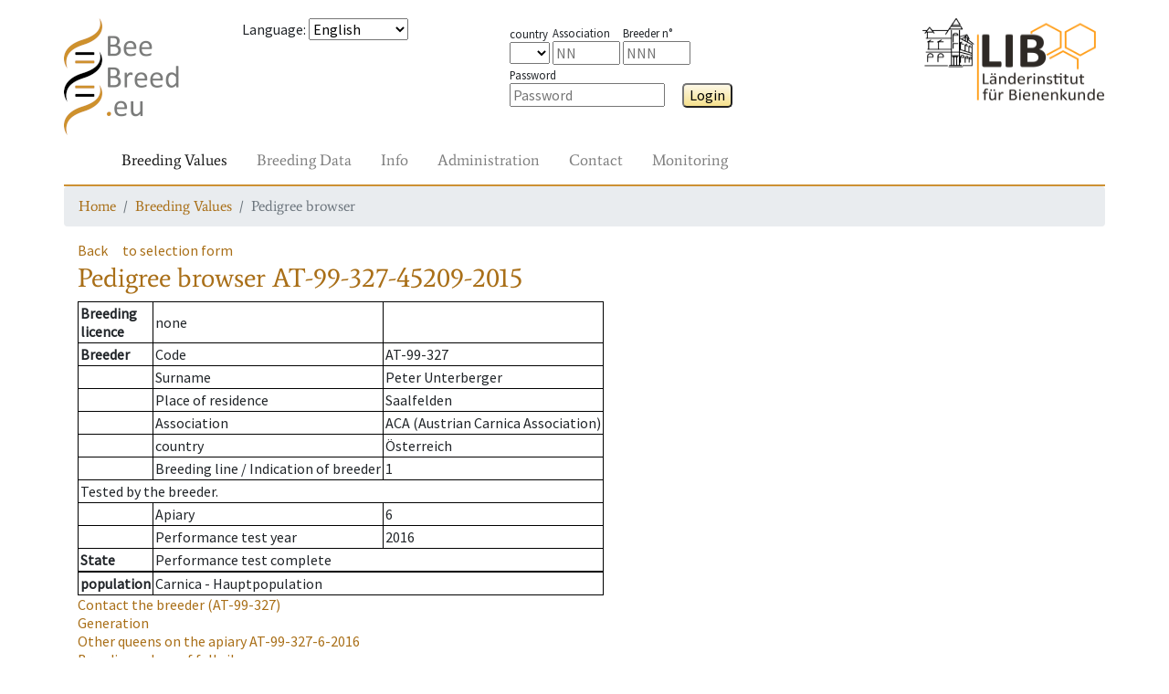

--- FILE ---
content_type: text/html; charset=UTF-8
request_url: https://www2.hu-berlin.de/beebreed/ZWS/zw/koenigin.php?fs=1&l=AT&lv=99&z=327&nr=45209&j=2015
body_size: 5282
content:
<!DOCTYPE HTML PUBLIC "-//W3C//DTD HTML 4.01//EN" "http://www.w3.org/TR/html4/strict.dtd">
<html>
<head>
<meta name='PageID' content='zw04_01'>
<meta name='PageName' content='Pedigree browser'>
<meta charset='utf-8' />
<meta name='viewport' content='width=device-width, initial-scale=1.0, shrink-to-fit=no'>
<meta http-equiv='pragma' content='no-cache'>
<meta http-equiv='expires' content='0'>
<meta http-equiv='cache-control' content='no-cache'><meta name='SprachAuswahl' content='en' />
<link rel='stylesheet' href='../assets/bootstrap/css/bootstrap.min.css'>
<link rel='stylesheet' href='../assets/css/fonts.css'>
<link rel='stylesheet' href='../assets/css/Navigation-Clean.css'>
<link rel='stylesheet' href='../assets/css/styles.css'>
<script type='text/javascript' src='../Include/Java/translate.js?v=' + Date.now()></script>
<title>Pedigree browser</title>

 <!--[if IE 9]>
      <link href="https://cdn.jsdelivr.net/gh/coliff/bootstrap-ie8/css/bootstrap-ie9.min.css" rel="stylesheet">
    <![endif]-->
    <!--[if lte IE 8]>
      <link href="https://cdn.jsdelivr.net/gh/coliff/bootstrap-ie8/css/bootstrap-ie8.min.css" rel="stylesheet">
      <script src="https://cdn.jsdelivr.net/g/html5shiv@3.7.3"></script>
    <![endif]-->
</head>
<body>
<div style='height: 20px;'></div>
  <div class='container' style='padding: 0px;'>
    <div class='row'>
      <div class='col-3 col-xs-2 col-sm-2 col-md-1 col-lg-2'>
        <a href='/beebreed/ZWS'><img class='headerlogoleft' src='../assets/img/beebreed128.png' ></a>
      </div>
      <div class='col-9 col-xs-10 col-sm-3 col-md-4 col-lg-3'>
<form name='Sprache' method='post' action='/beebreed/ZWS/zw/koenigin.php?fs=1&l=AT&lv=99&z=327&nr=45209&j=2015'><p><span id='std0302'>Language</span>: 
<select class='SprachSelektion' name='SprachAuswahl' onChange='document.Sprache.submit();'>
<option value='de'>Deutsch</option>
<option value='en' selected>English</option>
<option value='es'>Español</option>
<option value='eu'>Euskara</option>
<option value='fr'>Français</option>
<option value='hr'>Hrvatski</option>
<option value='it'>Italiano</option>
<option value='hu'>Magyar</option>
<option value='nl'>Nederlands</option>
<option value='no'>Norsk</option>
<option value='pl'>Polski</option>
<option value='pt'>Português</option>
<option value='ru'>Pусский</option>
<option value='ro'>Română</option>
<option value='fi'>Suomi</option>
<option value='el'>Ελληνικά</option>
<option value='mk'>Македонски</option>
<option value='uk'>Українська</option>
</select>
</form>
      </div>
      <div class='col-8 col-xs-10 col-sm-4 col-md-5 col-lg-4'>
        <div class='form-group' style='margin-top: 5px;'>
<form name='Login' method='post' action='/beebreed/ZWS/zw/koenigin.php?fs=1&l=AT&lv=99&z=327&nr=45209&j=2015'><span class='loginitem'><span class='loginlegend'><span id='std0504'>country</span></span><br>
<select type='TEXT' name='loginform_land'>
<option value='' selected></option>
<option value='AT' >AT</option>
<option value='BA' >BA</option>
<option value='BE' >BE</option>
<option value='CH' >CH</option>
<option value='CZ' >CZ</option>
<option value='DE' >DE</option>
<option value='DK' >DK</option>
<option value='ES' >ES</option>
<option value='FI' >FI</option>
<option value='FR' >FR</option>
<option value='GR' >GR</option>
<option value='HR' >HR</option>
<option value='HU' >HU</option>
<option value='IT' >IT</option>
<option value='LT' >LT</option>
<option value='LU' >LU</option>
<option value='MD' >MD</option>
<option value='ME' >ME</option>
<option value='MK' >MK</option>
<option value='MT' >MT</option>
<option value='NL' >NL</option>
<option value='NO' >NO</option>
<option value='PL' >PL</option>
<option value='PT' >PT</option>
<option value='RO' >RO</option>
<option value='RS' >RS</option>
<option value='SE' >SE</option>
<option value='SI' >SI</option>
<option value='UA' >UA</option>
<option value='UK' >UK</option>
<option value='bu' >bu</option>
<option value='ca' >ca</option>
<option value='li' >li</option>
<option value='me' >me</option>
</select>
</span>
<span class='loginitem'><span class='loginlegend'><span id='std0005'>Association</span></span><br><input type='TEXT' name='loginform_lv' size='4' maxlength='2'  placeholder='NN' ></span>
<span class='loginitem'><span class='loginlegend'><span id='std0152'>Breeder n°</span></span><br><input type='TEXT' name='loginform_nr' size='4' maxlength='3'  placeholder='NNN' ></span>
&ensp;<span class='loginitem'><span class='loginlegend'><span id='std0307'>Password</span></span><br><input type='password' name='loginform_pwd' size='16'  placeholder='Password' >
</span>
&emsp;<button type='submit' class='Knopf' name='login' id='btn0034-lnk'>Login</button>
</form>
        </div>
      </div>
      <div class='col-4 col-xs-2 col-sm-3 col-md-2 col-lg-3 text-right'>
        <a href='http://honigbiene.de'><img class='headerlogoright' src='../assets/img/LIB100.png'></a>
      </div>
    </div>
    <nav class='navbar navbar-light navbar-expand-md navigation'>
      <div class='container-fluid'><a class='navbar-brand' href='#'></a>
        <button class='navbar-toggler' data-toggle='collapse' data-target='#navcol-2'>
          <span class='sr-only'>Toggle navigation</span>
          <span class='navbar-toggler-icon'></span>
        </button>
        <div class='collapse navbar-collapse' id='navcol-2'>
          <ul class='nav navbar-nav mr-auto'>
            <li class='nav-item' role='presentation'>
              <a class='nav-link active' href='/beebreed/ZWS/zw/index.php' oncontextmenu='event.preventDefault();'><span id='btn0026-lnk'>Breeding Values</span></a>
            </li>
            <li class='nav-item' role='presentation'>
              <a class='nav-link' href='/beebreed/ZWS/de/index.php' oncontextmenu='event.preventDefault();'><span id='btn0028-lnk'>Breeding Data</span></a>
            </li>
            <li class='nav-item' role='presentation'>
              <a class='nav-link' href='/beebreed/ZWS/do/index.php' oncontextmenu='event.preventDefault();'><span id='btn0035-lnk'>Info</span></a>
            </li>
            <li class='nav-item' role='presentation'>
              <a class='nav-link' href='/beebreed/ZWS/vw/index.php' oncontextmenu='event.preventDefault();'><span id='std0586-lnk'>Administration</span></a>
            </li>
            <li class='nav-item' role='presentation'>
              <a class='nav-link' href='/beebreed/ZWS/ko/index.php' oncontextmenu='event.preventDefault();'><span id='txt0136-lnk'>Contact</span></a>
            </li>
            <li class='nav-item' role='presentation'>
              <a class='nav-link' href='/beebreed/ZWS/gm/index.php' oncontextmenu='event.preventDefault();'><span id='std0755-lnk'>Monitoring</span></a>
            </li>
        </ul>
      </div>
    </div>
  </nav>
  <nav aria-label='breadcrumb'>
    <ol class='breadcrumb'>
      <li class='breadcrumb-item' aria-current='page'><a href='/beebreed/ZWS/index.php'><span id='txt0137-lnk'>Home</span></a></li>
      <li class='breadcrumb-item' aria-current='page'><a href='/beebreed/ZWS/zw/index.php'><span id='btn0026-lnk'>Breeding Values</span></a></li>
      <li class='breadcrumb-item active' aria-current='page'><span id='std0634-lnk'>Pedigree browser</span></li>
    </ol>
  </nav>
  </div>
  <div style='height: 0px;'></div>
  <div class='container'>
    <div class='row'>
      <div class='col-12'>
<p><a class='Zurueck' id='btn0001-lnk' href='#' onclick='window.history.back();'>Back</a>&emsp;<a class='Zurueck' id='btn0048-lnk' href='koenigin_form.php'>to selection form</a><h1><span id='std0634'>Pedigree browser</span> AT-99-327-45209-2015</h1><p><table class='infobox'>
<tr><td><b><span id='std0088'>Breeding<br>licence</span></b></td><td><span id='std0236'>none</span></td><td></td></tr>
<tr><td><b><span id='std0007'>Breeder</span></b></td><td><span id='std0635'>Code</span></td><td>AT-99-327</td></tr>
<tr><td></td><td><span id='std0158'>Surname</span></td><td>Peter Unterberger</td></tr>
<tr><td></td><td><span id='std0162'>Place of residence</span></td><td>Saalfelden</td></tr>
<tr><td></td><td><span id='std0005'>Association</span></td><td>ACA (Austrian Carnica Association)</td></tr>
<tr><td></td><td><span id='std0504'>country</span></td><td>Österreich</td></tr>
<tr><td></td><td><span id='std0153'>Breeding line</span> / <span id='txt0801'>Indication of breeder</span></td><td>1</td></tr>
<tr><td colspan=3><span id='txt0495'>Tested by the breeder.</span></td></tr><tr><td></td><td><span id='std0373'>Apiary</span></td><td>6</td></tr>
<tr><td></td><td><span id='std0656'>Performance test year</span></td><td>2016</td></tr>
<tr><td><b><span id='std0566'>State</span></b></td><td colspan=2><span id='std0029'>Performance test complete</span></td></tr><tr><td></td><td colspan=2></td></tr>
<tr><td><b><span id='std0664'>population</span></b></td><td colspan=2>Carnica - Hauptpopulation</td></tr></table>
<p class='Zurueck'><a href='zuechter.php?land=AT&lv=99&z=327&vTyp=1'><span id='std0315'>Contact the breeder</span> (AT-99-327)</a><br><a href='gf.php?l=AT&lv=99&z=327&nr=45209&j=2015'><span id='std0049'>Generation</span></a><br><a href='ps.php?lst=AT&lvst=99&zst=327&nst=6&jst=2016' title='Other queens on the apiary'><span id='txt0504'>Other queens on the apiary</span> AT-99-327-6-2016</a><br><a href='klg.php?l2a=AT&lv2a=99&z2a=327&nr2a=44536&j2a=2013&l4a=AT&lv4a=99&z4a=327&nr4a=44770&j4a=2012' title='Breeding values of full sibs'><span id='txt0501'>Breeding values of full sibs</span></a><br><a href='klg.php?l2a=AT&lv2a=99&z2a=327&nr2a=44536&j2a=2013&l4a=&lv4a=&z4a=&nr4a=&j4a=' title='Breeding values of maternal half sibs'><span id='txt0502'>Breeding values of maternal half sibs</span></a><br><a href='klg.php?lv4a=99&z4a=327&nr4a=44770&j4a=2012&l2a=&lv2a=&z2a=&nr2a=&j2a=' title='Breeding values of paternal half sibs'><span id='txt0503'>Breeding values of paternal half sibs</span></a><br><a href='zpbst.php?l2a=AT&lv2a=99&z2a=327&nr2a=45209&j2a=2015' title='Breed planning for mating stations'><span id='std0332'>Breed planning for mating stations</span></a><br><a href='zpbes.php?l2a=AT&lv2a=99&z2a=327&nr2a=45209&j2a=2015' title='Breed planning for inseminators'><span id='std0623'>Breed planning for inseminators</span></a><br><span id='txt0506'>Individual breed planning</span> <a href='zp_form.php?l2a=AT&lv2a=99&z2a=327&nr2a=45209&j2a=2015'><span id='std0641'>as</span> <span id='std0374'>2a</span></a>, <a href='zp_form.php?l4a=AT&lv4a=99&z4a=327&nr4a=45209&j4a=2015'><span id='std0641'>as</span> <span id='std0375'>4a</span></a>, <a href='zp_form.php?l4a=AT&lv4a=99&z4a=327&nr4a=45209&j4a=2015&as1b=1'><span id='std0641'>as</span> <span id='std0383'>1b</span></a>.</p><h2 id='std0053'>Pedigree</h2><img src='Abstammungsgrafik.php?Bb1a=AT-99-327-45209-2015&Bb2a=AT-99-327-44536-2013&Bb4a=AT-99-327-44770-2012&Bb3a=AT-99-327-44801-2011&Bb6a=AT-99-327-44603-2009&Bb7a=AT-99-327-44752-2009&Bb12a=AT-99-327-41347-2008&Bb1b=MP AT-99-6&Bb2b=MP AT-99-6&Bb4b=MP AT-99-6&Ba1a=(1a) Queen&Ba2a=(2a) Mother&Ba4a=(4a) Mating&Ba3a=(3a) Grandmother&Ba6a=(6a) Mating&Ba7a=(7a) Mating&Ba12a=(12a) Mating&Ba1b=(1b) line mating station&Ba2b=(2b) line mating station&Ba4b=(4b) line mating station' usemap='#Abstammungsgrafik'><map name='Abstammungsgrafik'><area shape='rect' coords='20,116,180,161' href='koenigin.php?l=AT&lv=99&z=327&nr=44536&j=2013' title='AT-99-327-44536-2013'><area shape='rect' coords='390,116,550,161' href='koenigin.php?l=AT&lv=99&z=327&nr=44770&j=2012' title='AT-99-327-44770-2012'><area shape='rect' coords='20,220,180,264' href='koenigin.php?l=AT&lv=99&z=327&nr=44801&j=2011' title='AT-99-327-44801-2011'><area shape='rect' coords='195,220,355,264' href='koenigin.php?l=AT&lv=99&z=327&nr=44603&j=2009' title='AT-99-327-44603-2009'><area shape='rect' coords='390,220,550,264' href='koenigin.php?l=AT&lv=99&z=327&nr=44752&j=2009' title='AT-99-327-44752-2009'><area shape='rect' coords='565,220,725,264' href='koenigin.php?l=AT&lv=99&z=327&nr=41347&j=2008' title='AT-99-327-41347-2008'><area shape='rect' coords='390,12,679,53' href='bstdetail.php?bstid=1057' title='MP AT-99-6'><area shape='rect' coords='195,116,355,161' href='bstdetail.php?bstid=811' title='MP AT-99-6'><area shape='rect' coords='565,116,725,161' href='bstdetail.php?bstid=627' title='MP AT-99-6'></map><h2 id='txt0286'>Coefficients of inbreeding in %</h2><table class='Tabelle' border='1' cellspacing='1' cellpadding='2'><tr><td><span id='txt0309'>of the queen</span>: 8.3</td><td><span id='txt0325'>of the workers</span>: 5.3</td></tr></table>
<h2 id='std0111'>Breeding values</h2><p><b><span id='std0341'>State from</span></b> 14.2.2025</p><table class='Tabelle' border='1' cellspacing='2' cellpadding='2'><tr><td></td><th id='std0638'>Breeding value</th><th id='std0112'>Reliability</th><th id='std0372'>Weighting in %</th></tr><tr><td>Honey yield</td><td>93</td><td>0.56</td><td bgcolor='#E3E3E3'>15</td><tr><tr><td>Defensive behavior</td><td>91</td><td>0.69</td><td bgcolor='#E3E3E3'>15</td><tr><tr><td>Steadiness on comb</td><td>89</td><td>0.70</td><td bgcolor='#E3E3E3'>15</td><tr><tr><td>Swarming drive</td><td>74</td><td>0.38</td><td bgcolor='#E3E3E3'>15</td><tr><tr><td>Varroa</td><td>80</td><td>0.45</td><td bgcolor='#E3E3E3'>40</td><tr><tr><td><span id='std0337'>Total breeding value</span></td><td><b>81</b></td><td></td><td bgcolor='#E3E3E3'>--</td><tr><tr><td>Performance index</td><td>84</td><td>0.56</td><td></td><tr><tr><td>rate of opened cells</td><td>81</td><td>0.45</td><td></td><tr><tr><td>Varroa infestation development</td><td>82</td><td>0.46</td><td></td><tr><tr><td>Colony strength</td><td>(98)</td><td>0.27</td><td></td><tr><tr><td>Development in Spring</td><td>(103)</td><td>0.32</td><td></td><tr><tr><td>Robustness in winter</td><td>(92)</td><td>0.27</td><td></td><tr><tr><td>Chalkbrood</td><td>106</td><td>0.16</td><td></td><tr><tr><td>Chronic Bee Paralysis</td><td>104</td><td>0.04</td><td></td><tr><tr><td>Nosemosis</td><td>97</td><td>0.01</td><td></td><tr><tr><td>SMR</td><td>(99)</td><td>0.00</td><td></td><tr><tr><td>Recapping</td><td>(93)</td><td>0.00</td><td></td><tr></table>
<span id='std0654'>Breeding values in brackets are estimated without own measurement.</span><br><h2 id='txt0686'>Breeding values when used as a drone colony (1b)</h2><table class='Tabelle' border='1' cellspacing='2' cellpadding='2'><tr><td></td><th><span id='std0638'>Breeding value</span></td><th><span id='std0112'>Reliability</span></td><th><span id='std0372'>Weighting in %</span></td><tr><tr><td>Honey yield</td><td>97</td><td>0.43</td><td bgcolor='#E3E3E3'>15</td><tr><tr><td>Defensive behavior</td><td>95</td><td>0.56</td><td bgcolor='#E3E3E3'>15</td><tr><tr><td>Steadiness on comb</td><td>94</td><td>0.56</td><td bgcolor='#E3E3E3'>15</td><tr><tr><td>Swarming drive</td><td>69</td><td>0.27</td><td bgcolor='#E3E3E3'>15</td><tr><tr><td>Varroa</td><td>82</td><td>0.35</td><td bgcolor='#E3E3E3'>40</td><tr><tr><td><span id='std0337'>Total breeding value</span></td><td><b>83</b></td><td></td><td bgcolor='#E3E3E3'>--</td><tr><tr><td>Performance index</td><td>87</td><td>0.43</td><td></td><tr><tr><td>rate of opened cells</td><td>82</td><td>0.35</td><td></td><tr><tr><td>Varroa infestation development</td><td>85</td><td>0.34</td><td></td><tr><tr><td>Colony strength</td><td>(101)</td><td>0.19</td><td></td><tr><tr><td>Development in Spring</td><td>(109)</td><td>0.22</td><td></td><tr><tr><td>Robustness in winter</td><td>(98)</td><td>0.18</td><td></td><tr><tr><td>Chalkbrood</td><td>106</td><td>0.08</td><td></td><tr><tr><td>Chronic Bee Paralysis</td><td>105</td><td>0.03</td><td></td><tr><tr><td>Nosemosis</td><td>97</td><td>0.01</td><td></td><tr><tr><td>SMR</td><td>(99)</td><td>0.00</td><td></td><tr><tr><td>Recapping</td><td>(93)</td><td>0.00</td><td></td><tr></table>
<span id='std0654'>Breeding values in brackets are estimated without own measurement.</span><br><h2><span id='std0742'>Licensability</span> <span id='txt0711'>by ACA guidelines</span></h2><span id='std0236'>none</span>. <span id='std0374'>2a</span> <span id='std0743'>not licensed</span>.<h2 id='std0640'>Descendants</h2><table class='Tabelle' border='1' cellspacing='0' cellpadding='2'><tr><th><span id='std0640'>Descendants</span> <span id='std0641'>as</span> <span id='std0374'>2a</span></th><th><span id='std0640'>Descendants</span> <span id='std0641'>as</span> <span id='std0375'>4a</span></th><tr>
<tr><td><a href='koenigin.php?fs=1&l=AT&lv=99&z=327&nr=750&j=2017' ALT='Pedigree' TITLE='Pedigree'>AT-99-327-750-2017</a>  
<a href='koenigin.php?fs=1&l=AT&lv=99&z=327&nr=751&j=2017' ALT='Pedigree' TITLE='Pedigree'>AT-99-327-751-2017</a>  
<a href='koenigin.php?fs=1&l=AT&lv=99&z=327&nr=752&j=2017' ALT='Pedigree' TITLE='Pedigree'>AT-99-327-752-2017</a>  
<a href='koenigin.php?fs=1&l=AT&lv=99&z=327&nr=753&j=2017' ALT='Pedigree' TITLE='Pedigree'>AT-99-327-753-2017</a>  
<a href='koenigin.php?fs=1&l=AT&lv=99&z=327&nr=754&j=2017' ALT='Pedigree' TITLE='Pedigree'>AT-99-327-754-2017</a>  
<a href='koenigin.php?fs=1&l=AT&lv=99&z=327&nr=755&j=2017' ALT='Pedigree' TITLE='Pedigree'>AT-99-327-755-2017</a>  
</td><td><a href='koenigin.php?fs=1&l=AT&lv=99&z=327&nr=410&j=2019' ALT='Pedigree' TITLE='Pedigree'>AT-99-327-410-2019</a>  
<a href='koenigin.php?fs=1&l=AT&lv=99&z=327&nr=412&j=2019' ALT='Pedigree' TITLE='Pedigree'>AT-99-327-412-2019</a>  
<a href='koenigin.php?fs=1&l=AT&lv=99&z=327&nr=415&j=2019' ALT='Pedigree' TITLE='Pedigree'>AT-99-327-415-2019</a>  
<a href='koenigin.php?fs=1&l=AT&lv=99&z=327&nr=416&j=2019' ALT='Pedigree' TITLE='Pedigree'>AT-99-327-416-2019</a>  
<a href='koenigin.php?fs=1&l=AT&lv=99&z=327&nr=417&j=2019' ALT='Pedigree' TITLE='Pedigree'>AT-99-327-417-2019</a>  
<a href='koenigin.php?fs=1&l=AT&lv=99&z=327&nr=531&j=2019' ALT='Pedigree' TITLE='Pedigree'>AT-99-327-531-2019</a>  
<a href='koenigin.php?fs=1&l=AT&lv=99&z=327&nr=535&j=2019' ALT='Pedigree' TITLE='Pedigree'>AT-99-327-535-2019</a>  
<a href='koenigin.php?fs=1&l=AT&lv=99&z=327&nr=713&j=2018' ALT='Pedigree' TITLE='Pedigree'>AT-99-327-713-2018</a>  
<a href='koenigin.php?fs=1&l=AT&lv=99&z=327&nr=1502&j=2018' ALT='Pedigree' TITLE='Pedigree'>AT-99-327-1502-2018</a>  
<a href='koenigin.php?fs=1&l=AT&lv=99&z=327&nr=1503&j=2018' ALT='Pedigree' TITLE='Pedigree'>AT-99-327-1503-2018</a>  
<a href='koenigin.php?fs=1&l=AT&lv=99&z=327&nr=1506&j=2018' ALT='Pedigree' TITLE='Pedigree'>AT-99-327-1506-2018</a>  
<a href='koenigin.php?fs=1&l=AT&lv=99&z=327&nr=1744&j=2018' ALT='Pedigree' TITLE='Pedigree'>AT-99-327-1744-2018</a>  
<a href='koenigin.php?fs=1&l=AT&lv=99&z=380&nr=44260&j=2018' ALT='Pedigree' TITLE='Pedigree'>AT-99-380-44260-2018</a>  
<a href='koenigin.php?fs=1&l=AT&lv=99&z=380&nr=44261&j=2018' ALT='Pedigree' TITLE='Pedigree'>AT-99-380-44261-2018</a>  
<a href='koenigin.php?fs=1&l=AT&lv=99&z=380&nr=44283&j=2018' ALT='Pedigree' TITLE='Pedigree'>AT-99-380-44283-2018</a>  
<a href='koenigin.php?fs=1&l=AT&lv=99&z=380&nr=44285&j=2018' ALT='Pedigree' TITLE='Pedigree'>AT-99-380-44285-2018</a>  
<a href='koenigin.php?fs=1&l=AT&lv=99&z=380&nr=44346&j=2018' ALT='Pedigree' TITLE='Pedigree'>AT-99-380-44346-2018</a>  
<a href='koenigin.php?fs=1&l=AT&lv=99&z=380&nr=44348&j=2018' ALT='Pedigree' TITLE='Pedigree'>AT-99-380-44348-2018</a>  
<a href='koenigin.php?fs=1&l=AT&lv=99&z=380&nr=46111&j=2018' ALT='Pedigree' TITLE='Pedigree'>AT-99-380-46111-2018</a>  
<a href='koenigin.php?fs=1&l=AT&lv=99&z=380&nr=46120&j=2018' ALT='Pedigree' TITLE='Pedigree'>AT-99-380-46120-2018</a>  
</td></tr></table><h2 id='std0034'>Notice</h2><p id='std0627'>Click on queen code shows pedigree, breeding values and inbreeding coefficients.</p><p id='txt0497'>Licensed queens are marked with -K.</p><p id='txt0498'>Click on a mating station identifier for more details.</p><p id='txt0499'>The list of descendents starts with licensed queens and is sorted by association and studbook numbers.</p><p id='txt0500'>Weighting factors are only displayed of different from the default of the population.</p><p id='txt0191'>Use of genetic evaluation data for publications or commercial purposes is subject to permission by the Institute for Bee Research Hohen Neuendorf, Germany, Länderinstitut für Bienenkunde Hohen Neuendorf e.V.</p><p id='txt0683'>The performance index is composed of the breeding value for honey yield, gentleness, calmness and swarming tendency in equal proportions.</p><p><a href='../ko/formular.php' id='std0455-lnk'>For suggestions and comments use our contact form, please.</a></p><h2 id='std0003'>Legend</h2><dl class='legende'><dt><span id='std0643'>MP</span></dt><dd> <span id='std0645'>Mating place</span></dd><dt><span id='std0642'>Ins</span></dt><dd> <span id='std0644'>Inseminator</span></dd></dl>      </div>
    </div>
  </div>
  <div style='height: 20px;'></div>
  <div class="container">
    <div class="row">
      <div class="col-12">
        <form style='display:inline;' name='SessionReset' method='post' action='/beebreed/ZWS/zw/koenigin.php?fs=1&l=AT&lv=99&z=327&nr=45209&j=2015'>
        <p style="border-top: 2px solid #cd9133;font-family: Average, serif;">          <a href='../ko/formular.php?SUP=true'><span id='std0707-lnk'>Contact</span></a> &nbsp;
          <a href='../impressum.php'><span id='std0460-lnk'>About us</span></a> &nbsp;
          <a href='../do/en/datenschutz.php'><span id='std0264-lnk'>Data privacy statement</span></a> &nbsp;
          <a href='../do/en/barrierefrei.php'><span id='std0728-lnk'>Accessibility</span></a> &nbsp;
<button type='submit' class='linkbutton' name='SessionReset' id='btn0060-lnk'>Restart page</button>
        </form>
      </div>
    </div>
  </div>
  <script src='../assets/js/jquery.min.js'></script>
  <script src='../assets/bootstrap/js/bootstrap.min.js'></script>
  </body>

<!--[if gte IE 9]><!-->
<script src="https://code.jquery.com/jquery-3.3.1.slim.min.js"></script>
<script src="https://cdnjs.cloudflare.com/ajax/libs/popper.js/1.14.4/umd/popper.min.js"></script>
<script src="https://stackpath.bootstrapcdn.com/bootstrap/4.1.3/js/bootstrap.min.js"></script>
<!--<![endif]-->
<!--[if IE 9]>
  <script src="https://cdn.jsdelivr.net/gh/coliff/bootstrap-ie8/js/bootstrap-ie9.min.js"></script>
<![endif]-->
<!--[if lte IE 8]>
  <script src="https://code.jquery.com/jquery-1.12.4.min.js"></script>
  <script src="https://cdn.jsdelivr.net/gh/coliff/bootstrap-ie8/js/bootstrap-ie8.min.js"></script>
  <script src="https://stackpath.bootstrapcdn.com/bootstrap/4.1.3/js/bootstrap.js"></script>
<![endif]-->

  </html>